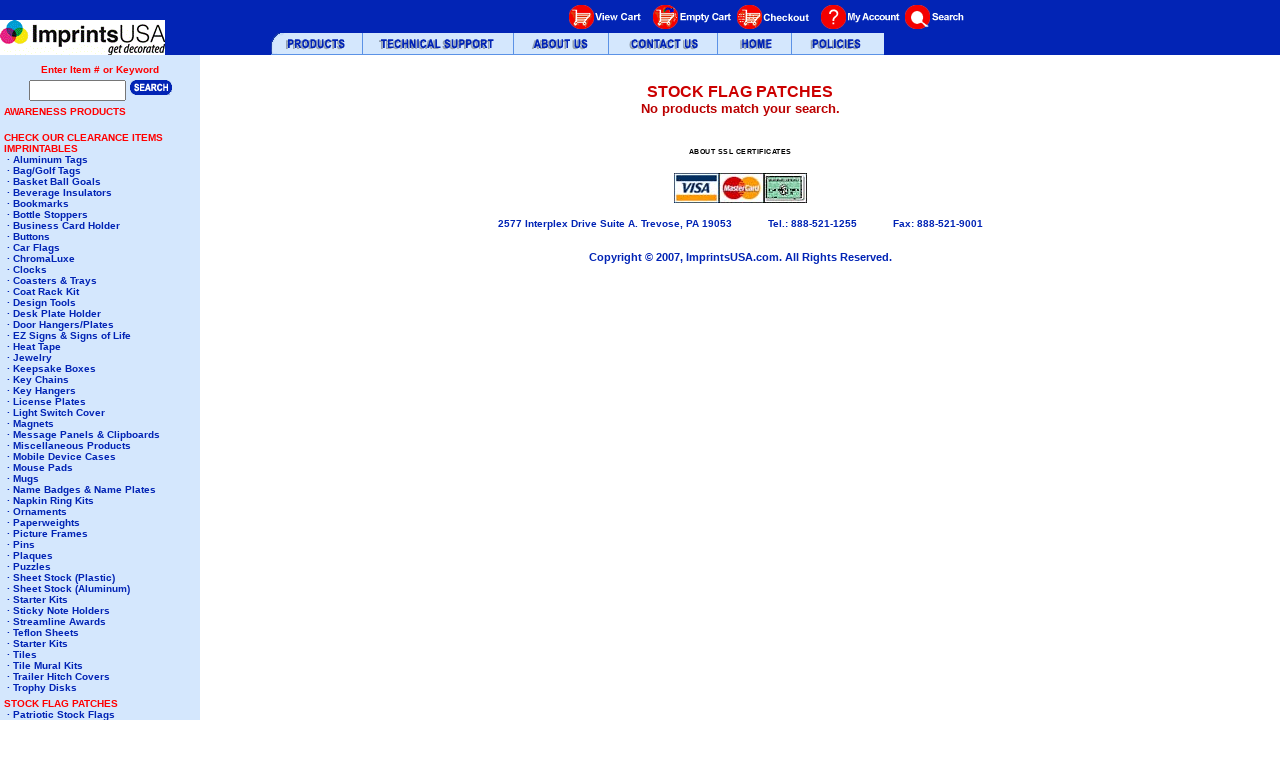

--- FILE ---
content_type: text/html
request_url: http://imprintsstore.imprintsusa.com/ImprintsStore/shopdisplayproducts.asp?id=174&cat=STOCK+FLAG+PATCHES
body_size: 20347
content:
<html>
<head>
<title>Welcome to ImprintsUSA</title>
<meta http-equiv="Content-Type" content="text/html; charset=iso-8859-1">
<script language="JavaScript">
<!--
function MM_swapImgRestore() { //v3.0
  var i,x,a=document.MM_sr; for(i=0;a&&i<a.length&&(x=a[i])&&x.oSrc;i++) x.src=x.oSrc;
}

function MM_preloadImages() { //v3.0
  var d=document; if(d.images){ if(!d.MM_p) d.MM_p=new Array();
    var i,j=d.MM_p.length,a=MM_preloadImages.arguments; for(i=0; i<a.length; i++)
    if (a[i].indexOf("#")!=0){ d.MM_p[j]=new Image; d.MM_p[j++].src=a[i];}}
}

function MM_findObj(n, d) { //v4.0
  var p,i,x;  if(!d) d=document; if((p=n.indexOf("?"))>0&&parent.frames.length) {
    d=parent.frames[n.substring(p+1)].document; n=n.substring(0,p);}
  if(!(x=d[n])&&d.all) x=d.all[n]; for (i=0;!x&&i<d.forms.length;i++) x=d.forms[i][n];
  for(i=0;!x&&d.layers&&i<d.layers.length;i++) x=MM_findObj(n,d.layers[i].document);
  if(!x && document.getElementById) x=document.getElementById(n); return x;
}

function MM_swapImage() { //v3.0
  var i,j=0,x,a=MM_swapImage.arguments; document.MM_sr=new Array; for(i=0;i<(a.length-2);i+=3)
   if ((x=MM_findObj(a[i]))!=null){document.MM_sr[j++]=x; if(!x.oSrc) x.oSrc=x.src; x.src=a[i+2];}
}
//-->
</script>
</head>
<LINK REL="stylesheet" HREF="stylesheet_imp.css" TYPE="text/css">
<body bgcolor="#FFFFFF" text="#000000" topmargin=0 marginheight=0 leftmargin=0 marginwidth=0 onLoad="MM_preloadImages('buttons/button_products2.gif','buttons/button_tech2.gif','buttons/button_about2.gif','buttons/button_contact2.gif','buttons/button_home2.gif','buttons/button_policies2.gif');">
<base target="_self">
<table width=100% border=0 cellspacing=0 cellpadding=0 bgcolor=0224B5><tr>
<td valign=bottom><a href="https://www.imprintsusa.com/index.htm"><img src="buttons/logo_imprints.gif" border=0 alt="Back Home" width="165" height="35"></a></td>
    <td valign=top align=left> 
<table width=100% border=0 cellspacing=0 cellpadding=0 bgcolor=0224B5><tr>
<td align=center><img src="buttons/spacer.gif" height=5 width=1><br>
      <a href="shopaddtocart.asp"><img src="buttons/button_viewcart.gif" border=0 width="80" height="24"></a> 
      <a href="shopend.asp"><img src="buttons/button_emptycart.gif" border=0 width="80" height="24"></a> 
      <a href="shopcustomer.asp"><img src="buttons/button_checkout.gif" border=0 width="80" height="24"></a> 
      <a href="shopcustadmin.asp"><img src="buttons/button_myacct.gif" border=0 width="80" height="24"></a> 
      <a href="shopsearch.asp"><img src="buttons/button_search.gif" border=0 width="80" height="24"></a>
</td></tr></table>
<img src="buttons/spacer.gif" height=1 width=1><br>
<table border=0 cellspacing=0 cellpadding=0><tr><td align=bottom>
<a href="shopdisplaycategories.asp" onMouseOut="MM_swapImgRestore()" onMouseOver="MM_swapImage('Image2','','buttons/button_products2.gif',1)"><img name="Image2" border="0" src="buttons/button_products1.gif" width="92" height="22"></a><a href="buttons/tech.htm" onMouseOut="MM_swapImgRestore()" onMouseOver="MM_swapImage('Image3','','buttons/button_tech2.gif',1)"><img name="Image3" border="0" src="buttons/button_tech1.gif" width="152" height="22"></a><a href="buttons/about.htm" onMouseOut="MM_swapImgRestore()" onMouseOver="MM_swapImage('Image4','','buttons/button_about2.gif',1)"><img name="Image4" border="0" src="buttons/button_about1.gif" width="95" height="22"></a><a href="buttons/contact.htm" onMouseOut="MM_swapImgRestore()" onMouseOver="MM_swapImage('Image5','','buttons/button_contact2.gif',1)"><img name="Image5" border="0" src="buttons/button_contact1.gif" width="109" height="22"></a><a href="https://www.imprintsusa.com/index.htm" onMouseOut="MM_swapImgRestore()" onMouseOver="MM_swapImage('Image6','','buttons/button_home2.gif',1)"><img name="Image6" border="0" src="buttons/button_home1.gif" width="74" height="22"></a><a href="https://www.imprintsusa.com/policies.htm" onMouseOut="MM_swapImgRestore()" onMouseOver="MM_swapImage('Image66','','buttons/button_policies2.gif',1)"><img name="Image66" border="0" src="buttons/button_policies1.gif" width="91" height="22"></a></td></tr></table>
</td></tr></table>
<table width="100%" cellspacing=0 cellpadding=0><tr>
<td width=200 align="left" valign=top>
<table border=0 cellspacing=2 cellpadding=2 width=200 bgcolor=D4E7FD><tr><td>
<FORM action="shopsearch.asp?search=Yes" method=post>
<center><img src="buttons/spacer.gif" width=1 height=5><br>
<font color=red size=1><B>Enter Item # or Keyword</B></font><br>
<img src="buttons/spacer.gif" width=1 height=5><br>
<INPUT type=text name=keyword size=10 maxlength="50">
<input type="image" name="B1" src="buttons/search.gif" width="42" height="15"></center>
<img src="buttons/spacer.gif" width=1 height=5><br>
<a href="https://imprintsstore.imprintsusa.com/ImprintsStore/shopdisplaycategories.asp?id=176&cat=Awareness+Products"><font color=red size=0><b>AWARENESS PRODUCTS</b></font></a><br><br>
<a href="https://imprintsstore.imprintsusa.com/ImprintsStore/shopdisplaycategories.asp?id=104&cat=Clearance+Items"><font color=red size=0><b>CHECK OUR CLEARANCE ITEMS</b></font></a><br>
<a href="https://imprintsstore.imprintsusa.com/ImprintsStore/shopdisplaycategories.asp?id=18&cat=Imprintables"><font color=red size=1><b>IMPRINTABLES</b></font></a><br>
<b><font size="1" color=0224B5>&nbsp;&middot; </font></b><font size="1" color=0224B5><b><a href="https://imprintsstore.imprintsusa.com/ImprintsStore/shopdisplayproducts.asp?id=63&cat=Aluminum+Tags">Aluminum Tags</a><br>
&nbsp;&middot; <a href="https://imprintsstore.imprintsusa.com/ImprintsStore/shopdisplayproducts.asp?id=50&cat=Bag%2FGolf+Tags">Bag/Golf Tags</a><br>
&nbsp;&middot; <a href="https://imprintsstore.imprintsusa.com/ImprintsStore/shopdisplayproducts.asp?id=102&cat=Basket+Ball+Goals">Basket Ball Goals</a><br>
&nbsp;&middot; <a href="https://imprintsstore.imprintsusa.com/ImprintsStore/shopdisplayproducts.asp?id=117&cat=Beverage+Insulators">Beverage Insulators</a><br>
&nbsp;&middot; <a href="https://imprintsstore.imprintsusa.com/ImprintsStore/shopdisplayproducts.asp?id=86&cat=Bookmarks">Bookmarks</a><br>
&nbsp;&middot; <a href="https://imprintsstore.imprintsusa.com/ImprintsStore/shopdisplayproducts.asp?id=84&cat=Bottle+Stoppers">Bottle Stoppers</a><br>
&nbsp;&middot; <a href="https://imprintsstore.imprintsusa.com/ImprintsStore/shopdisplayproducts.asp?id=95&cat=Business+Card+Holder">Business Card Holder</a><br>
&nbsp;&middot; <a href="https://imprintsstore.imprintsusa.com/ImprintsStore/shopdisplayproducts.asp?id=98&cat=Buttons">Buttons</a><br>
&nbsp;&middot; <a href="https://imprintsstore.imprintsusa.com/ImprintsStore/shopdisplayproducts.asp?id=101&cat=Car Flags">Car Flags</a><br> 
&nbsp;&middot; <a href="https://imprintsstore.imprintsusa.com/ImprintsStore/shopdisplayproducts.asp?id=163&cat=ChromaLuxe Products">ChromaLuxe</a><br> 
&nbsp;&middot; <a href="https://imprintsstore.imprintsusa.com/ImprintsStore/shopdisplayproducts.asp?id=56&cat=Clocks">Clocks</a><br>
&nbsp;&middot; <a href="https://imprintsstore.imprintsusa.com/ImprintsStore/shopdisplayproducts.asp?id=83&cat=Coasters+%26+Trays">Coasters &amp; Trays</a><br>
&nbsp;&middot; <a href="https://imprintsstore.imprintsusa.com/ImprintsStore/shopdisplayproducts.asp?id=97&cat=Coat+Rack+Kit">Coat Rack Kit</a><br>
&nbsp;&middot; <a href="https://imprintsstore.imprintsusa.com/ImprintsStore/shopdisplayproducts.asp?id=29&cat=Design+%26+Promotional+Tools">Design Tools</a><br>
&nbsp;&middot; <a href="https://imprintsstore.imprintsusa.com/ImprintsStore/shopdisplayproducts.asp?id=96&cat=Desk+Plate+Holder">Desk Plate Holder</a><br>
&nbsp;&middot; <a href="https://imprintsstore.imprintsusa.com/ImprintsStore/shopdisplayproducts.asp?id=82&cat=Door+Hangers%2FPlates">Door Hangers/Plates</a><br>
&nbsp;&middot; <a href="https://imprintsstore.imprintsusa.com/ImprintsStore/shopdisplayproducts.asp?id=70&cat=EZ+Signs+with+Bull+Nosed+Edge">EZ Signs &amp; Signs of Life</a><br>
&nbsp;&middot; <a href="https://imprintsstore.imprintsusa.com/ImprintsStore/shopdisplayproducts.asp?id=78&cat=Heat+Tape">Heat Tape</a><br>
&nbsp;&middot; <a href="https://imprintsstore.imprintsusa.com/ImprintsStore/shopdisplayproducts.asp?id=64&cat=Jewelry">Jewelry</a><br>
&nbsp;&middot; <a href="https://imprintsstore.imprintsusa.com/ImprintsStore/shopdisplayproducts.asp?id=49&cat=Keepsake+Boxes">Keepsake Boxes</a><br>
&nbsp;&middot; <a href="https://imprintsstore.imprintsusa.com/ImprintsStore/shopdisplayproducts.asp?id=67&cat=Key+Chains+%28All+2+sided+with+holde+at+top%2C+hardware+included%2E%29">Key Chains</a><br>
&nbsp;&middot; <a href="https://imprintsstore.imprintsusa.com/ImprintsStore/shopdisplayproducts.asp?id=119&cat=Key+Hangers">Key Hangers</a><br>
&nbsp;&middot; <a href="https://imprintsstore.imprintsusa.com/ImprintsStore/shopdisplayproducts.asp?id=52&cat=License+Plates">License Plates</a><br>
&nbsp;&middot; <a href="https://imprintsstore.imprintsusa.com/ImprintsStore/shopdisplayproducts.asp?id=118&cat=Light+Switch+Cover">Light Switch Cover</a><br>
&nbsp;&middot; <a href="https://imprintsstore.imprintsusa.com/ImprintsStore/shopdisplayproducts.asp?id=68&cat=Magnets+%28All+1+sided%2C+magnet+included%2E%29">Magnets</a><br>
&nbsp;&middot; <a href="https://imprintsstore.imprintsusa.com/ImprintsStore/shopdisplayproducts.asp?id=53&cat=Message+Panels+%26+Clipboards">Message Panels &amp; Clipboards</a><br>
&nbsp;&middot; <a href="https://imprintsstore.imprintsusa.com/ImprintsStore/shopdisplayproducts.asp?id=69&cat=Miscellaneous+Products">Miscellaneous Products</a><br>
 &nbsp;&middot; <a href="shopdisplayproducts.asp?id=167&cat=Mobile+Device+Cases">Mobile Device Cases</a><br>
&nbsp;&middot; <a href="https://imprintsstore.imprintsusa.com/ImprintsStore/shopdisplayproducts.asp?id=59&cat=Mouse+Pads">Mouse Pads</a><br>
&nbsp;&middot; <a href="https://imprintsstore.imprintsusa.com/ImprintsStore/shopdisplayproducts.asp?id=60&cat=Sublimation+Mugs">Mugs</a><br>
&nbsp;&middot; <a href="https://imprintsstore.imprintsusa.com/ImprintsStore/shopdisplayproducts.asp?id=48&cat=Name+Badges+%26+Name+Plates">Name Badges &amp; Name Plates</a><br>
&nbsp;&middot; <a href="https://imprintsstore.imprintsusa.com/ImprintsStore/shopdisplayproducts.asp?id=93&cat=Napkin+Ring+Kits">Napkin Ring Kits</a><br>
&nbsp;&middot; <a href="https://imprintsstore.imprintsusa.com/ImprintsStore/shopdisplayproducts.asp?id=51&cat=Ornaments+%2D+All+Two+Sided+with+Hole+at+Top">Ornaments</a><br>
&nbsp;&middot; <a href="https://imprintsstore.imprintsusa.com/ImprintsStore/shopdisplayproducts.asp?id=58&cat=Paperweights">Paperweights</a><br>
&nbsp;&middot; <a href="https://imprintsstore.imprintsusa.com/ImprintsStore/shopdisplayproducts.asp?id=57&cat=Picture+Frames">Picture Frames</a><br>
&nbsp;&middot; <a href="https://imprintsstore.imprintsusa.com/ImprintsStore/shopdisplayproducts.asp?id=99&cat=Pins">Pins</a><br>
&nbsp;&middot; <a href="https://imprintsstore.imprintsusa.com/ImprintsStore/shopdisplayproducts.asp?id=55&cat=Plaques+%2D+%285%2F8%22+Thick%29">Plaques</a><br>
&nbsp;&middot; <a href="https://imprintsstore.imprintsusa.com/ImprintsStore/shopdisplayproducts.asp?id=124&cat=Puzzles">Puzzles</a><br>
&nbsp;&middot; <a href="https://imprintsstore.imprintsusa.com/ImprintsStore/shopdisplayproducts.asp?id=66&cat=Plastic+Sheet+Stock">Sheet Stock (Plastic)</a><br>
&nbsp;&middot; <a href="https://imprintsstore.imprintsusa.com/ImprintsStore/shopdisplayproducts.asp?id=62&cat=Aluminum+Sheet+Stock">Sheet Stock (Aluminum)</a><br>
&nbsp;&middot; <a href="https://imprintsstore.imprintsusa.com/ImprintsStore/shopdisplayproducts.asp?id=30&cat=Starter+Kits">Starter Kits</a><br>
&nbsp;&middot; <a href="https://imprintsstore.imprintsusa.com/ImprintsStore/shopdisplayproducts.asp?id=85&cat=Sticky+Note+Holders">Sticky Note Holders</a><br>
&nbsp;&middot; <a href="https://imprintsstore.imprintsusa.com/ImprintsStore/shopdisplayproducts.asp?id=123&cat=Streamline+Awards">Streamline Awards</a><br>
&nbsp;&middot; <a href="https://imprintsstore.imprintsusa.com/ImprintsStore/shopdisplayproducts.asp?id=79&cat=Teflon+Sheets">Teflon Sheets</a><br>
&nbsp;&middot; <a href="https://imprintsstore.imprintsusa.com/ImprintsStore/shopdisplayproducts.asp?id=30&cat=Starter+Kits">Starter Kits</a><br>
&nbsp;&middot; <a href="https://imprintsstore.imprintsusa.com/ImprintsStore/shopdisplayproducts.asp?id=61&cat=Tiles">Tiles</a><br>
&nbsp;&middot; <a href="https://imprintsstore.imprintsusa.com/ImprintsStore/shopdisplayproducts.asp?id=94&cat=Tile+Mural+Kits">Tile Mural Kits</a><br>
&nbsp;&middot; <a href="https://imprintsstore.imprintsusa.com/ImprintsStore/shopdisplayproducts.asp?id=100&cat=Trailer+Hitch+Covers">Trailer Hitch Covers</a><br>
&nbsp;&middot; <a href="https://imprintsstore.imprintsusa.com/ImprintsStore/shopdisplayproducts.asp?id=80&cat=Trophy+Disks">Trophy Disks</a><br></b></font>
<img src="https://imprintsstore.imprintsusa.com/images/spacer.gif" width=1 height=5><br>
<a href="https://imprintsstore.imprintsusa.com/ImprintsStore/shopdisplaycategories.asp?id=174&cat=Stock+Flag+Patches"><b><font color=red size=1>STOCK FLAG PATCHES</font></b></a>
<br>
<b><font size="1" color=0224B5>&nbsp;&middot; </font></b><font size="1" color=0224B5><b><a href="https://imprintsstore.imprintsusa.com/ImprintsStore/shopdisplayproducts.asp?id=175&cat=Patriotic+Stock+Flags">Patriotic Stock Flags</a><br>   &nbsp;&middot; <a href="https://imprintsstore.imprintsusa.com/ImprintsStore/shopdisplayproducts.asp?id=179&cat=Country +Stock+Flags">Country Stock Flags</a><br>
 &nbsp;&middot; <a href="https://imprintsstore.imprintsusa.com/ImprintsStore/shopdisplayproducts.asp?id=180&cat=State+Stock+Flags">State Stock Flags</a><br>
</b></font>

<img src="https://imprintsstore.imprintsusa.com/images/spacer.gif" width=1 height=5><br>
<a href="shopdisplaycategories.asp?id=19&cat=Hanes+Soft+L%27ink+Apparel"><b><font color=red size=1>HANES SOFT L'INK APPAREL</font></b></a>
<br>
<b><font size="1" color=0224B5>&nbsp;&middot; </font></b><font size="1" color=0224B5><b><a href="https://imprintsstore.imprintsusa.com/ImprintsStore/shopdisplayproducts.asp?id=42&cat=Adult+Size+Shirts">Adult Size Shirts</a><br>
&nbsp;&middot; <a href="https://imprintsstore.imprintsusa.com/ImprintsStore/shopdisplayproducts.asp?id=40&cat=Youth+Size+Shirts">Youth Size Shirts</a><br></b></font>
<img src="https://imprintsstore.imprintsusa.com/images/spacer.gif" width=1 height=5><br>
<a href="https://imprintsstore.imprintsusa.com/ImprintsStore/shopdisplayproducts.asp?id=103&cat=VAPOR+APPAREL"><b><font color=red size=1>VAPOR APPAREL</font></b></a><br>
<img src="https://imprintsstore.imprintsusa.com/images/spacer.gif" width=1 height=5><br>
<a href="https://imprintsstore.imprintsusa.com/ImprintsStore/shopdisplaycategories.asp?id=16&cat=Printers+%26+Supplies"><font color=red size=1><b>EPSON PRINTERS &amp; SUPPLIES</b></font></a><br>
<b><font size="1" color=0224B5>&nbsp;&middot; </font></b><font size="1" color=0224B5red><b><a href="https://imprintsstore.imprintsusa.com/ImprintsStore/shopdisplayproducts.asp?id=21&cat=Epson+Inkjet+Printers">Epson Printers</a><br>
&nbsp;&middot; <a href="https://imprintsstore.imprintsusa.com/ImprintsStore/shopdisplaycategories.asp?id=90&cat=Sublijet+Ink">SubliJet Ink</a><br>
&nbsp;&middot; <a href="https://imprintsstore.imprintsusa.com/ImprintsStore/shopdisplayproducts.asp?id=91&cat=ArTainium+Ink">ArTainium Ink</a><br>
&nbsp;&middot; <a href="https://imprintsstore.imprintsusa.com/ImprintsStore/shopdisplayproducts.asp?id=28&cat=Sublimation+Paper+for+Epson+Printers">Sublimation Paper</a><br></b></font>
<img src="https://imprintsstore.imprintsusa.com/images/spacer.gif" width=1 height=5><br>
<a href="shopdisplaycategories.asp?id=20&cat=Heat+Presses"><b><font color=red size=1>HEAT PRESSES</font></b></a><br>
            <b><font size="1" color=0224B5>&nbsp;&middot; </font></b><font size="1" color=0224B5><b><a href="https://imprintsstore.imprintsusa.com/ImprintsStore/shopdisplayproducts.asp?id=44&cat=George+Knight+Digital+COMBO+Heat+Presses">Combo Heat Presses</a><br>
            &nbsp;&middot; <a href="https://imprintsstore.imprintsusa.com/ImprintsStore/shopdisplayproducts.asp?id=45&cat=Digital+COMBO+Attachments">Digital Attachments</a><br>
            &nbsp;&middot; <a href="https://imprintsstore.imprintsusa.com/ImprintsStore/shopdisplayproducts.asp?id=43&cat=George+Knight+Digital+Heat+Presses">Digital Heat Presses</a><br>
</b></font>
<img src="https://imprintsstore.imprintsusa.com/images/spacer.gif" width=1 height=5><br>
<a href="https://imprintsstore.imprintsusa.com/ImprintsStore/shopdisplayproducts.asp?id=73&cat=NATURA+PRINTERS+%26+SUPPLIES"><b><font color=red size=1>NATURA PRINTERS &amp; SUPPLIES</font></b></a>
<BR><img src="https://imprintsstore.imprintsusa.com/images/spacer.gif" width=1 height=5><br>
<a href="shopdisplaycategories.asp?id=17&cat=Seiko+Printers%2FInk+Ribbons+%26+Paper"><b><font color=red size=1>SEIKO PRINTER SUPPLIES</font></b></a><br>
            <b><font size="1" color=0224B5>&nbsp;&middot; </font></b><font size="1" color=0224B5><b><a href="https://imprintsstore.imprintsusa.com/ImprintsStore/shopdisplayproducts.asp?id=37&cat=Dye+Sublimation+Supplies+for+Seiko+820">Dye Sublimation for 820</a><br>
            &nbsp;&middot;<a href="https://imprintsstore.imprintsusa.com/ImprintsStore/shopdisplayproducts.asp?id=38&cat=Sublimation+Supplies+for+Seiko+820"> Sub. Supplies for 820</a><br>
            &nbsp;&middot; <a href="https://imprintsstore.imprintsusa.com/ImprintsStore/shopdisplayproducts.asp?id=36&cat=Thermal+Wax+Supplies+for+Seiko+820">Thermal Wax for 820</a><br>
            &nbsp;&middot; <a href="https://imprintsstore.imprintsusa.com/ImprintsStore/shopdisplayproducts.asp?id=31&cat=Seiko+4104">Seiko 4104</a><br>
            &nbsp;&middot; <a href="https://imprintsstore.imprintsusa.com/ImprintsStore/shopdisplayproducts.asp?id=33&cat=Seiko+5504">Seiko 5504</a><br>
            &nbsp;&middot; <a href="https://imprintsstore.imprintsusa.com/ImprintsStore/shopdisplayproducts.asp?id=34&cat=Seiko+7104">Seiko 7104</a><br></b></font>
</FORM>
</td></tr></table></td><td width=90% valign=top>
<!-- Start: Main display-->
<center><br>
<!-- Linda's Note: This should be the end, delete anything after this or else the page won't look right-->
<!-- Richard's Note: test to see where this lands-->
<p><center><font face='arial,Verdana' size=3 color='#CC0000'><b>STOCK FLAG PATCHES</b></font><br><b><font face='verdana,arial,helvetica' size=2 color='#BB0000'>No products match your search.</b></font><!--

<table border="0" cellpadding="4" cellspacing="4">
<tr bgcolor="#FFFFFF">
<td><font face="Arial" size=2><b><a href="shopdisplaycategories.asp"> Categories </a></b></font></td>
<td><font face="Arial" size=2><b><a href="shopaddtocart.asp"> View Cart </a></b></font></td>
<td><font face="Arial" size=2><b><a href="shopend.asp"> Empty Cart </a></b></font></td>
<td><font face="Arial" size=2><b><a href="shopcustomer.asp"> Checkout </a></b></font></td>
<td><font face="Arial" size=2><b><a href="shopsearch.asp"> Search </a></b></font></td>
</tr>
</table><br>
//-->
<center>
<br>


<!--added from Verisign 01-13-07 -->
<table width="135" border="0" cellpadding="2" cellspacing="0">
<tr>
<td width="135" align="center" valign="top">
	<!-- <script src=https://seal.verisign.com/getseal?host_name=imprintsstore.imprintsusa.com&size=M&use_flash=YES&use_transparent=YES&lang=en></script> -->
	<br />
<a href="http://www.verisign.com/ssl/ssl-information-center/" target="_blank"  style="color:#000000; text-decoration:none; font:bold 7px verdana,sans-serif; letter-spacing:.5px; text-align:center; margin:0px; padding:0px;">ABOUT SSL CERTIFICATES</a></td>
</tr>
</table>

<!--end of Verisign add -->



<!--img src="images/verisign.gif" width="100" height="90"--><br><img src="images/creditcards.gif" width="136" height="32">
<p><font color=0224B5 size=1><b>2577 Interplex Drive Suite A. Trevose, PA 19053  &nbsp; 
&nbsp;&nbsp; &nbsp; &nbsp; &nbsp; Tel.: 888-521-1255 &nbsp; &nbsp;&nbsp; &nbsp; 
&nbsp; &nbsp; Fax: 888-521-9001 </b></font>
<h5><b><font color="#0224B5"><small>Copyright © 2007, ImprintsUSA.com. All Rights Reserved. </small></font></b></h5>
<br></center>


--- FILE ---
content_type: text/css
request_url: http://imprintsstore.imprintsusa.com/ImprintsStore/stylesheet_imp.css
body_size: 2515
content:
p
{ font-family: Verdana, Arial, Helvetica, sans-serif;
; font-weight: 400
}
A:link 
{ color:#0224B5;; text-decoration: none; font-weight: bold}
A:visited {color:#0224B5
; text-decoration: none
; font-weight: bold
}
BODY { font-family: Verdana, Arial, Helvetica, sans-serif; font-Size: 10px;
; font-weight: 400
 } 
br { font-family: Verdana, Arial, Helvetica, sans-serif;
; font-weight: 400
 } dd { font-family: Verdana, Arial, Helvetica, sans-serif;
; font-weight: 400
 } dl { font-family: Verdana, Arial, Helvetica, sans-serif; font-Size: 10pt;
; font-weight: 400
 } dt { font-family: Verdana, Arial, Helvetica, sans-serif; font-Size: 10pt;
; font-weight: 400
 } hr { font-family: Verdana, Arial, Helvetica, sans-serif; font-Size: 10pt;
; font-weight: 400
 } i { font-family: Verdana, Arial, Helvetica, sans-serif; font-Size: 10pt;
; font-weight: 400
 } li { font-family: Verdana, Arial, Helvetica, sans-serif; font-Size: 10pt;
; font-weight: 400
 } ol { font-family: Verdana, Arial, Helvetica, sans-serif; font-Size: 10pt;
; font-weight: 400
 } pre { font-family: Verdana, Arial, Helvetica, sans-serif; font-Size: 10pt;
; font-weight: 400
 } span { font-family: Verdana, Arial, Helvetica, sans-serif; font-Size: 10pt;
; font-weight: 400
 } td { font-family: Verdana, Arial, Helvetica, sans-serif;
; font-size: 10pt; font-weight: 400
 } th { font-family: Verdana, Arial, Helvetica, sans-serif; font-Size: 10pt;
; font-weight: 400
 } tr { font-family: Verdana, Arial, Helvetica, sans-serif; font-Size: 10pt;
; font-weight: 400
 } u { font-family: Verdana, Arial, Helvetica, sans-serif;
; font-weight: 400
 } ul { font-family: Verdana, Arial, Helvetica, sans-serif;
; font-weight: 400
 } b { font-family: Verdana, Arial, Helvetica, sans-serif; ; font-weight: bold}
img { font-family: Verdana, Arial, Helvetica, sans-serif; ; font-weight: normal}
h1 { font-family: Verdana, Arial, Helvetica, sans-serif; font-size: 18pt; font-weight: 400 }
h2 { font-family: Verdana, Arial, Helvetica, sans-serif; font-size: 17pt; font-weight: 400 }
h3 { font-size: 16pt; font-family: Verdana, Arial, Helvetica, sans-serif; font-weight: 400 }
h4 { font-size: 12pt; font-family: Verdana, Arial, Helvetica, sans-serif; font-weight: 600}
h5 { font-size: 10pt; font-family: Verdana, Arial, Helvetica, sans-serif; font-weight: 550 }
h6 { font-size: x-small; font-family: Verdana, Arial, Helvetica, sans-serif; font-weight: 400}
a:hover {  font-weight: bold; text-decoration: underline}
